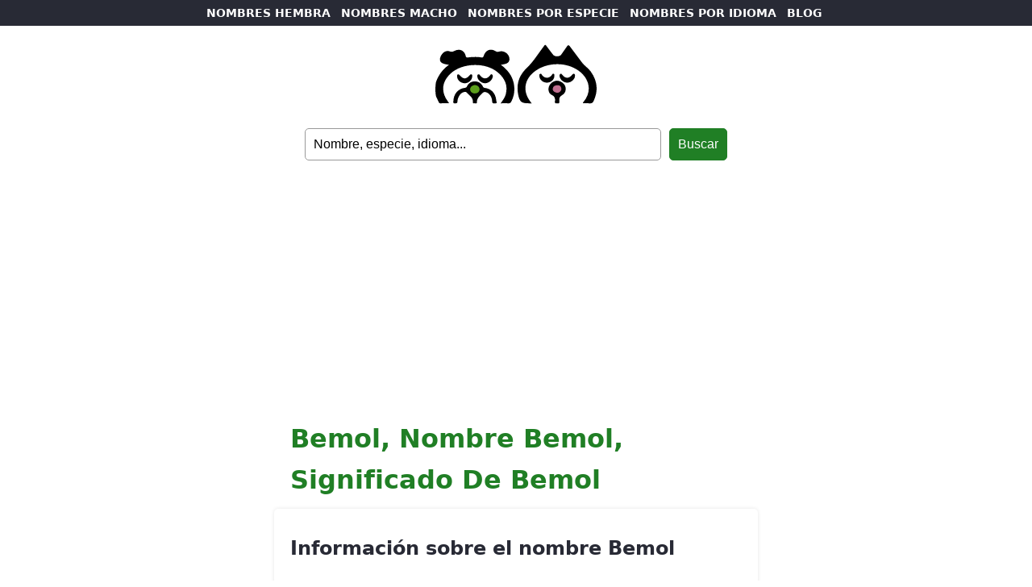

--- FILE ---
content_type: text/html; charset=UTF-8
request_url: https://nombresparamimascota.com/bemol/
body_size: 2814
content:
<!DOCTYPE html>
<html lang="es">
<head>
	
	<script async src="https://pagead2.googlesyndication.com/pagead/js/adsbygoogle.js?client=ca-pub-5217184683655098"
     crossorigin="anonymous"></script>

<!-- Google tag (gtag.js) -->
<script async src="https://www.googletagmanager.com/gtag/js?id=G-NQWN2HNJGV"></script>
<script>
  window.dataLayer = window.dataLayer || [];
  function gtag(){dataLayer.push(arguments);}
  gtag('js', new Date());

  gtag('config', 'G-NQWN2HNJGV');
</script>

    <meta charset="UTF-8">
    <meta name="viewport" content="width=device-width, initial-scale=1.0">
    

<title>Bemol, nombre Bemol, significado de Bemol</title>
<meta name="description" content="Significado del nombre Bemol. Entra en nuestra web y descubre el origen y popularidad del nombre Bemol y el de otros muchos nombres de mascotas">
<meta name="keywords" content="Bemol, nombre Bemol, significado de Bemol, imagen del nombre Bemol, firma del nombre Bemol, nombres de mascotas, nombres de perros, nombres de gatos, nombres de pájaros, nombres de caballos, nombres de conejos, nombres de cachorros">
	
	
    <meta name="robots" content="index, follow">
    <meta name="author" content="Un Millón de Nombres">

    <meta property="og:title" content="Bemol, nombre Bemol, significado de Bemol">
    <meta property="og:description" content="Significado del nombre Bemol. Entra en nuestra web y descubre el origen y popularidad del nombre Bemol y el de otros muchos nombres de mascotas">
    <meta property="og:image" content="https://nombresparamimascota.com/wp-content/themes/names%20-%20mascota/nombres-bebe.jpg">

    <link rel="canonical" href='https://www.nombresparamimascota.com/bemol/' >

	<link rel="stylesheet" href="https://nombresparamimascota.com/wp-content/themes/names%20-%20mascota/style.css">
</head>
<body data-rsssl=1>
	
    <header>
		
		<nav id="main-nav">
            <ul>
                <li><a href="https://nombresparamimascota.com/nombres-femeninos/">NOMBRES HEMBRA</a></li>
                <li><a href="https://nombresparamimascota.com/nombres-masculinos/">NOMBRES MACHO</a></li>
				<li><a href="https://nombresparamimascota.com/nombres-de-mascota-por-especie/">NOMBRES POR ESPECIE</a></li>
                <li class="desktop"><a href="https://nombresparamimascota.com/nombres-de-mascota-por-idioma/">NOMBRES POR IDIOMA</a></li>
                <li><a href="https://www.nombresparamimascota.com/blog/">BLOG</a></li>
            </ul>
		</nav>
		
		<div id="header">
			<div id="logo">
			  <a href="https://www.nombresparamimascota.com"><img src="https://nombresparamimascota.com/wp-content/themes/names%20-%20mascota/nombres-mascotas.svg" alt="logo nombre para mascotas" width="200"></a>
			</div>
		</div>
		
			<form id="searchform" method="get" action="https://nombresparamimascota.com/" >
	
	<input type="text" value="Nombre, especie, idioma..." onfocus="if (this.value == 'Nombre, especie, idioma...') {this.value = '';}" onblur="if (this.value == '') {this.value = 'Nombre, especie, idioma...';}" name="s" id="searchfield" /> 
	
	<input type="submit" value="Buscar" id="submitbutton" />

</form>		
    </header>

<main>
	
	<h1>Bemol, nombre Bemol, significado de Bemol</h1>

        <section id="Bemol">
			
            <h2>Información sobre el nombre Bemol</h2>
			
			  <ul class="margen">
			  <li>Etimología del nombre Bemol.</li>
			  <li>Historia del nombre Bemol.</li>
			  <li>Pronunciación del nombre Bemol.</li>
				  
					<div class="tags">
						<ul>
						<li style="background-color: #fdf59c"><a href="https://www.picnames.com/name.php?name=Bemol">Ver Bemol</b> en letras chinas, góticas, tatuaje...</a></li>
						</ul>
					</div>
			
		  </div>
			
		<h2>Clasificado en:</h2>
			
		  <div class="tags">
				<ul>
					<ul class="post-categories">
	<li><a href="https://nombresparamimascota.com/nombres-de-animales/nombres-de-perros/" rel="category tag">nombres de perros</a></li>
	<li><a href="https://nombresparamimascota.com/idiomas/nombres-latinos/" rel="category tag">nombres latinos</a></li>
	<li><a href="https://nombresparamimascota.com/nombres-masculinos/" rel="category tag">nombres masculinos</a></li></ul>				</ul>
		  </div>
			
		<h2>Origen y significado del nombre Bemol</h2>
			
			<p><p>Bemol se usa habitualmente como <a title="nombres de perros" href="https://nombresparamimascota.com/nombres-de-animales/nombres-de-perros/">nombre de perro</a> <a title="nombres masculinos" href="https://nombresparamimascota.com/nombres-masculinos/">masculino</a> y es de <a title="nombres latinos" href="https://nombresparamimascota.com/nombres-latinos/">origen latino</a></p>
<p>Figura musical que implica un semitono más bajo que la nota natural.</p>
<div class="crp_related     crp-text-only"><b>También te puede gustar:</b><ul><li><a href="https://nombresparamimascota.com/blackjack/"     class="crp_link post-6409"><span class="crp_title">Blackjack</span></a></li><li><a href="https://nombresparamimascota.com/alboroto/"     class="crp_link post-6412"><span class="crp_title">Alboroto</span></a></li><li><a href="https://nombresparamimascota.com/maverick/"     class="crp_link post-6407"><span class="crp_title">Maverick</span></a></li><li><a href="https://nombresparamimascota.com/morla/"     class="crp_link post-6046"><span class="crp_title">Morla</span></a></li><li><a href="https://nombresparamimascota.com/apolo/"     class="crp_link post-6405"><span class="crp_title">Apolo</span></a></li></ul><div class="crp_clear"></div></div></p>
			
		  <h2 class="margen">Imagen I Love Bemol</h2>
			<p class="margen"><img src="https://www.nombresparamimascota.com/nombres/bemol.png" alt="I Love Bemol"></p>
			
</section>
<section id="popular">
          <h2>Nombres más buscados</h2>
          <div class="tags">
            <ul>
              <li><a href="https://nombresparamimascota.com/laika/">Laika</a></li>
              <li><a href="https://nombresparamimascota.com/max/">Max</a></li>
              <li><a href="https://nombresparamimascota.com/kira/">Kira</a></li>
              <li><a href="https://nombresparamimascota.com/rocky/">Rocky</a></li>
              <li><a href="https://nombresparamimascota.com/luna/">Luna</a></li>
              <li><a href="https://nombresparamimascota.com/tobi/">Tobi</a></li>
              <li><a href="https://nombresparamimascota.com/lola/">Lola</a></li>
              <li><a href="https://nombresparamimascota.com/mickey/">Mickey</a></li>
              <li><a href="https://nombresparamimascota.com/nala/">Nala</a></li>
              <li><a href="https://nombresparamimascota.com/goofy/">Goofy</a></li>
              <li><a href="https://nombresparamimascota.com/queen/">Queen</a></li>
              <li><a href="https://nombresparamimascota.com/balu/">Balú</a></li>
              <li><a href="https://nombresparamimascota.com/irka/">Irka</a></li>
              <li><a href="https://nombresparamimascota.com/balto/">Balto</a></li>
              <li><a href="https://nombresparamimascota.com/mir/">Mir</a></li>
              <li><a href="https://nombresparamimascota.com/spike/">Spike</a></li>
              <li><a href="https://nombresparamimascota.com/freya/">Freya</a></li>
              <li><a href="https://nombresparamimascota.com/rex/">Rex</a></li>
              <li><a href="https://nombresparamimascota.com/rumba/">Rumba</a></li>
              <li><a href="https://nombresparamimascota.com/snoopy/">Snoopy</a></li>
            </ul>
            <h2 class="margen">Categorías populares</h2>
            <ul class="margen">
              <li><a href="https://nombresparamimascota.com/nombres-de-animales/nombres-de-perros/">nombres de perros</a></li>
              <li><a href="https://nombresparamimascota.com/nombres-de-animales/nombres-de-gatos/">nombres de gatos</a></li>
              <li><a href="https://nombresparamimascota.com/nombres-de-animales/nombres-de-pajaros/">nombres de pájaros</a></li>
              <li><a href="https://nombresparamimascota.com/nombres-de-animales/nombres-de-caballos/">nombres de caballos</a></li>
              <li><a href="https://nombresparamimascota.com/nombres-de-mascota-por-especie/">nombres de otras especies</a></li>
              <li><a href="https://nombresparamimascota.com/idiomas/nombres-espanoles/">nombres españoles</a></li>
              <li><a href="https://nombresparamimascota.com/idiomas/nombres-ingleses/">nombres ingleses</a></li>
              <li><a href="https://nombresparamimascota.com/idiomas/nombres-japoneses/">nombres japoneses</a></li>
              <li><a href="https://nombresparamimascota.com/nombres-de-mascota-por-idioma/">nombres en otros idiomas</a></li>
            </ul>
          </div>
        </section>

</main>

<footer>
	<div id="promo">
		<p><img src="https://nombresparamimascota.com/wp-content/themes/names%20-%20mascota/CARABINBONBAND.png" alt="CARA BIN BON BAND"></p>
		<p>CARA BIN BON BAND</p>
		<p>canal temático infantil con canciones, juegos y otros contenidos amenos y didácticos para niños y niñas.</p>
		
		<ul>
			<li><a href="https://www.carabinbonband.com">¡VISITAR EL CANAL!</a></li>
		</ul>
	</div>
	<ul>
		<li><a href="https://www.nombresparamibebe.com">Nombres de bebés</a></li>
        <li><a href="https://www.nombresparamiempresa.com">Nombres de negocios</a></li>
        <li><a href="https://www.nombresdebarcos.com">Nombres de barcos</a></li>
		<li><a href="https://www.nombresparamimascota.com/aviso-legal/">Aviso legal</a></li>
		<li><a href="https://www.nombresparamimascota.com/politica-de-cookies/">Política de cookies</a></li>
		<li><a href="https://www.nombresparamimascota.com/politica-de-privacidad/">Política de privacidad</a></li>
		<li><a href="https://www.nombresparamimascota.com/contacto/">Contacto</a></li>
		<li>©2026 nombres para mi mascota</li>
  </ul>

</footer>

<script async src="https://pagead2.googlesyndication.com/pagead/js/adsbygoogle.js?client=ca-pub-5217184683655098"
     crossorigin="anonymous"></script>
<ins class="adsbygoogle"
     style="display:block; text-align:center;"
     data-ad-layout="in-article"
     data-ad-format="fluid"
     data-ad-client="ca-pub-5217184683655098"
     data-ad-slot="7972032394">
	</ins>
<script>
     (adsbygoogle = window.adsbygoogle || []).push({});
</script>
	
	<script async src="https://pagead2.googlesyndication.com/pagead/js/adsbygoogle.js?client=ca-pub-5217184683655098"
     crossorigin="anonymous"></script>
<ins class="adsbygoogle"
     style="display:block"
     data-ad-format="autorelaxed"
     data-ad-client="ca-pub-5217184683655098"
     data-ad-slot="3705484321"></ins>
<script>
     (adsbygoogle = window.adsbygoogle || []).push({});
</script>

</body>
</html>


--- FILE ---
content_type: text/html; charset=utf-8
request_url: https://www.google.com/recaptcha/api2/aframe
body_size: 267
content:
<!DOCTYPE HTML><html><head><meta http-equiv="content-type" content="text/html; charset=UTF-8"></head><body><script nonce="vODAT2OPQhet534AxD9tEA">/** Anti-fraud and anti-abuse applications only. See google.com/recaptcha */ try{var clients={'sodar':'https://pagead2.googlesyndication.com/pagead/sodar?'};window.addEventListener("message",function(a){try{if(a.source===window.parent){var b=JSON.parse(a.data);var c=clients[b['id']];if(c){var d=document.createElement('img');d.src=c+b['params']+'&rc='+(localStorage.getItem("rc::a")?sessionStorage.getItem("rc::b"):"");window.document.body.appendChild(d);sessionStorage.setItem("rc::e",parseInt(sessionStorage.getItem("rc::e")||0)+1);localStorage.setItem("rc::h",'1768802072128');}}}catch(b){}});window.parent.postMessage("_grecaptcha_ready", "*");}catch(b){}</script></body></html>